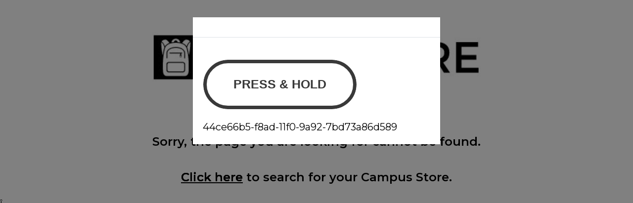

--- FILE ---
content_type: text/html
request_url: https://tzm.px-cloud.net/ns?c=44963250-f8ad-11f0-abab-a193bf5a84f7
body_size: 172
content:
o_RlF7PQpyvbN7r58dLaSyOA6uvyzCFb2xfROnlpUUlPcjNojPGm0lJtFqC6_JdRA6XV5Uu0LdauCozlZ8Focu_rW2xGyEMU27v-DSJwLNhey_AS-2gCAvbzF06ZaXAG5MXFzZ3BV3akTx4vfeuaYgAPQkUynuNd7Yf70jFCiy0a

--- FILE ---
content_type: text/html
request_url: https://tzm.px-cloud.net/ns?c=44ce66b5-f8ad-11f0-9a92-7bd73a86d589
body_size: 172
content:
PAsCKgGZFI-JxXrH8L_6IUYqpsKKCCRIiqX29q_0ata8xUplgJf3XhSevhWXTMMuqmWaHiyzDAlzdJnkSeNog3yLQ7PDD2ytQ5vKNWHD-7Z2YiTvnePeVlE07TS_1Kyk7urf8j-7FlC5KpulLQeOJxooezvKQNoZFFFpDrJ3DByZ

--- FILE ---
content_type: application/x-javascript
request_url: https://assets.adobedtm.com/4083eeeaedf7/b1c7c9cd4e3b/1af0a05804ff/RCd120051abe174c46814cd6c7cd7c08c2-source.min.js
body_size: 65
content:
// For license information, see `https://assets.adobedtm.com/4083eeeaedf7/b1c7c9cd4e3b/1af0a05804ff/RCd120051abe174c46814cd6c7cd7c08c2-source.js`.
_satellite.__registerScript('https://assets.adobedtm.com/4083eeeaedf7/b1c7c9cd4e3b/1af0a05804ff/RCd120051abe174c46814cd6c7cd7c08c2-source.min.js', "function dtm_getManualPromoCode(r){if(void 0!==r&&void 0!==r.cartProductArray)for(p in r.cartProductArray)if(\"\"!=r.cartProductArray[p].promoCodes.manualFireID)return r.cartProductArray[p].promoCodes.manualFireID;return\"\"}");

--- FILE ---
content_type: application/x-javascript; charset=utf-8
request_url: https://f.monetate.net/trk/4/s/a-ddb44515/p/bkstr.com/1510056591-0?mr=t1760686765&mi=%272.292807418.1769208351541%27&cs=!t&e=!(viewPage,gt)&pt=unknown&r=%27%27&sw=1280&sh=720&sc=24&j=!f&tg=!(!(73790))&u=%27https://cyslockerroom.com/error/maintenance%27&fl=!f&hvc=!t&eoq=!t
body_size: 134
content:
monetate.r4("1510056591-0",[{"args":[1769208354.853782],"op":"sst"},{"eventId":135244,"args":["#monetateCartAB"],"op":"trackClick"}]);